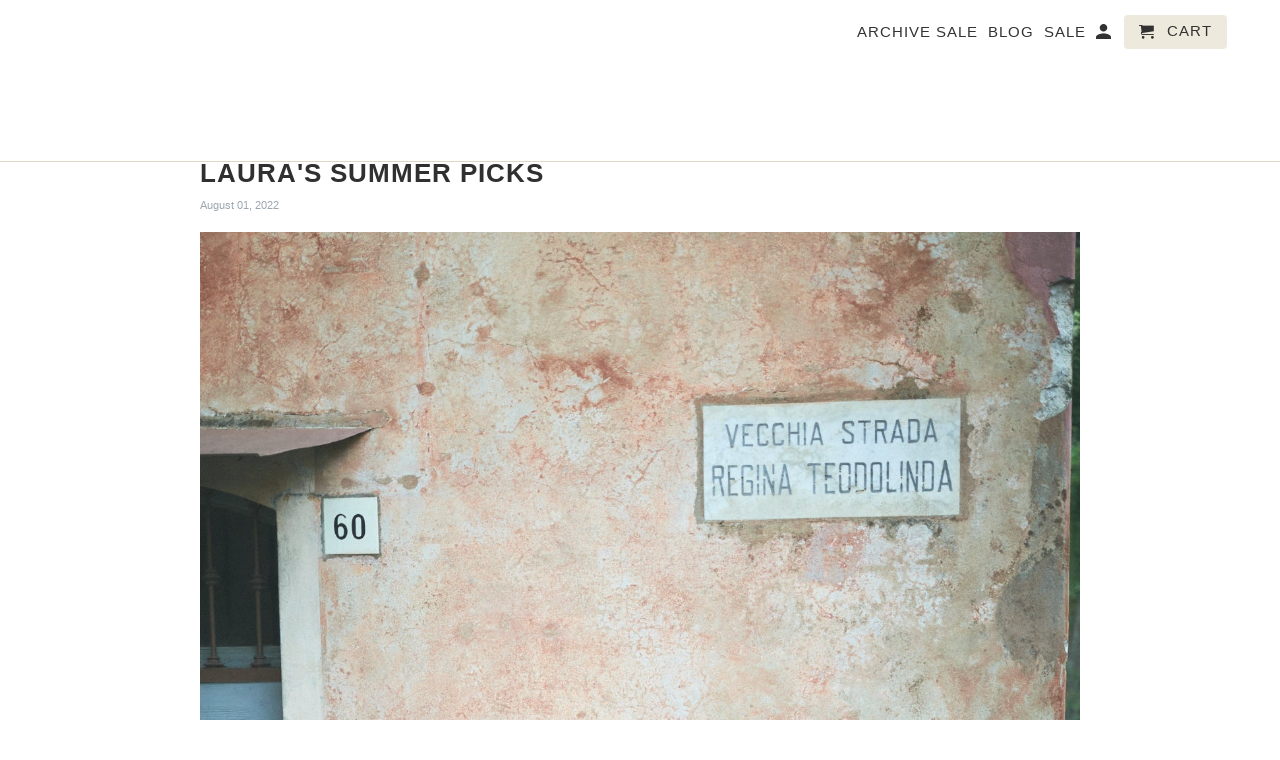

--- FILE ---
content_type: text/html; charset=utf-8
request_url: https://www.theodellsshop.com/blogs/post/lauras-summer-picks
body_size: 15547
content:
<!DOCTYPE html>
<!--[if lt IE 7 ]><html class="ie ie6" lang="en"> <![endif]-->
<!--[if IE 7 ]><html class="ie ie7" lang="en"> <![endif]-->
<!--[if IE 8 ]><html class="ie ie8" lang="en"> <![endif]-->
<!--[if IE 9 ]><html class="ie ie9" lang="en"> <![endif]-->
<!--[if (gte IE 10)|!(IE)]><!--><html lang="en"> <!--<![endif]-->
  <head>
    <meta charset="utf-8">
    <meta http-equiv="cleartype" content="on">
    <meta name="robots" content="index,follow">

    
    <title>Laura&#39;s Summer Picks - The ODELLS Shop</title>

    
      <meta name="description" content="If you&#39;ve followed us for any length of time you&#39;ve probably noticed our intense love of Italy. It&#39;s where we spent our honeymoon 16 years ago, where we vacation every chance we get, and where we dream of living some day. Our trip this July has been full of family and friends, lots of relaxation, ocean swims, lakeside " />
    

    <!-- Custom Fonts -->
    

    

<meta name="author" content="The ODELLS Shop">
<meta property="og:url" content="https://www.theodellsshop.com/blogs/post/lauras-summer-picks">
<meta property="og:site_name" content="The ODELLS Shop">


  <meta property="og:type" content="article">
  <meta property="og:title" content="Laura&#39;s Summer Picks">
  
  
    <meta property="og:image" content="http://www.theodellsshop.com/cdn/shop/articles/L1100666_600x.jpg?v=1659374776">
    <meta property="og:image:secure_url" content="https://www.theodellsshop.com/cdn/shop/articles/L1100666_600x.jpg?v=1659374776">
  


  <meta property="og:description" content="If you&#39;ve followed us for any length of time you&#39;ve probably noticed our intense love of Italy. It&#39;s where we spent our honeymoon 16 years ago, where we vacation every chance we get, and where we dream of living some day. Our trip this July has been full of family and friends, lots of relaxation, ocean swims, lakeside ">




  <meta name="twitter:site" content="@Bucks_and_Does">

<meta name="twitter:card" content="summary">

  <meta name="twitter:title" content="Laura's Summer Picks">
  <meta name="twitter:description" content="If you&#39;ve followed us for any length of time you&#39;ve probably noticed our intense love of Italy. It&#39;s where we spent our honeymoon 16 years ago, where we vacation every chance we get, and where we dream of living some day. Our trip this July has been full of family and friends, lots of relaxation, ocean swims, lakeside lounging, sightseeing, and plenty of delicious wine and meals, and I&#39;ve worn our Summer Collection every step of the way. Fun prints, classic white, and light and airy fabrics made packing easy. These are a handful of styles I couldn&#39;t leave home without.  Linen is the best fabric to travel with during hot Summer months. Our Maddie Jumpsuit (shown above) is lightweight and breathable and the perfect travel companion. I love the deep V plunging neckline and wide leg. This is great to wear around Italy and it&#39;s">
  
    <meta property="twitter:image" content="http://www.theodellsshop.com/cdn/shop/articles/L1100666_600x.jpg?v=1659374776">
  


    
    

    <!-- Mobile Specific Metas -->
    <meta name="HandheldFriendly" content="True">
    <meta name="MobileOptimized" content="320">
    <meta name="viewport" content="width=device-width,initial-scale=1">
    <meta name="theme-color" content="#ffffff">

    <!-- Stylesheets for Retina 4.1.3 -->
    <link href="//www.theodellsshop.com/cdn/shop/t/9/assets/styles.scss.css?v=62674464824035574141689715805" rel="stylesheet" type="text/css" media="all" />
    <!--[if lte IE 9]>
      <link href="//www.theodellsshop.com/cdn/shop/t/9/assets/ie.css?v=16370617434440559491488499112" rel="stylesheet" type="text/css" media="all" />
    <![endif]-->

    
      <link rel="shortcut icon" type="image/x-icon" href="//www.theodellsshop.com/cdn/shop/t/9/assets/favicon.png?v=76859702020477663221488499127">
    

    <link rel="canonical" href="https://www.theodellsshop.com/blogs/post/lauras-summer-picks" />

    

    <script src="//www.theodellsshop.com/cdn/shop/t/9/assets/app.js?v=56269840907360590231488499113" type="text/javascript"></script>
    <script>window.performance && window.performance.mark && window.performance.mark('shopify.content_for_header.start');</script><meta id="shopify-digital-wallet" name="shopify-digital-wallet" content="/2280053/digital_wallets/dialog">
<meta name="shopify-checkout-api-token" content="ba8c7d8e9998da7bf7a03a9b7b4b8f9c">
<meta id="in-context-paypal-metadata" data-shop-id="2280053" data-venmo-supported="true" data-environment="production" data-locale="en_US" data-paypal-v4="true" data-currency="USD">
<link rel="alternate" type="application/atom+xml" title="Feed" href="/blogs/post.atom" />
<script async="async" src="/checkouts/internal/preloads.js?locale=en-US"></script>
<link rel="preconnect" href="https://shop.app" crossorigin="anonymous">
<script async="async" src="https://shop.app/checkouts/internal/preloads.js?locale=en-US&shop_id=2280053" crossorigin="anonymous"></script>
<script id="apple-pay-shop-capabilities" type="application/json">{"shopId":2280053,"countryCode":"US","currencyCode":"USD","merchantCapabilities":["supports3DS"],"merchantId":"gid:\/\/shopify\/Shop\/2280053","merchantName":"The ODELLS Shop","requiredBillingContactFields":["postalAddress","email"],"requiredShippingContactFields":["postalAddress","email"],"shippingType":"shipping","supportedNetworks":["visa","masterCard","amex","discover","elo","jcb"],"total":{"type":"pending","label":"The ODELLS Shop","amount":"1.00"},"shopifyPaymentsEnabled":true,"supportsSubscriptions":true}</script>
<script id="shopify-features" type="application/json">{"accessToken":"ba8c7d8e9998da7bf7a03a9b7b4b8f9c","betas":["rich-media-storefront-analytics"],"domain":"www.theodellsshop.com","predictiveSearch":true,"shopId":2280053,"locale":"en"}</script>
<script>var Shopify = Shopify || {};
Shopify.shop = "bucksanddoes.myshopify.com";
Shopify.locale = "en";
Shopify.currency = {"active":"USD","rate":"1.0"};
Shopify.country = "US";
Shopify.theme = {"name":"Copy of Retina-March-2-2017","id":169894407,"schema_name":"Retina","schema_version":"4.1.3","theme_store_id":null,"role":"main"};
Shopify.theme.handle = "null";
Shopify.theme.style = {"id":null,"handle":null};
Shopify.cdnHost = "www.theodellsshop.com/cdn";
Shopify.routes = Shopify.routes || {};
Shopify.routes.root = "/";</script>
<script type="module">!function(o){(o.Shopify=o.Shopify||{}).modules=!0}(window);</script>
<script>!function(o){function n(){var o=[];function n(){o.push(Array.prototype.slice.apply(arguments))}return n.q=o,n}var t=o.Shopify=o.Shopify||{};t.loadFeatures=n(),t.autoloadFeatures=n()}(window);</script>
<script>
  window.ShopifyPay = window.ShopifyPay || {};
  window.ShopifyPay.apiHost = "shop.app\/pay";
  window.ShopifyPay.redirectState = null;
</script>
<script id="shop-js-analytics" type="application/json">{"pageType":"article"}</script>
<script defer="defer" async type="module" src="//www.theodellsshop.com/cdn/shopifycloud/shop-js/modules/v2/client.init-shop-cart-sync_CG-L-Qzi.en.esm.js"></script>
<script defer="defer" async type="module" src="//www.theodellsshop.com/cdn/shopifycloud/shop-js/modules/v2/chunk.common_B8yXDTDb.esm.js"></script>
<script type="module">
  await import("//www.theodellsshop.com/cdn/shopifycloud/shop-js/modules/v2/client.init-shop-cart-sync_CG-L-Qzi.en.esm.js");
await import("//www.theodellsshop.com/cdn/shopifycloud/shop-js/modules/v2/chunk.common_B8yXDTDb.esm.js");

  window.Shopify.SignInWithShop?.initShopCartSync?.({"fedCMEnabled":true,"windoidEnabled":true});

</script>
<script>
  window.Shopify = window.Shopify || {};
  if (!window.Shopify.featureAssets) window.Shopify.featureAssets = {};
  window.Shopify.featureAssets['shop-js'] = {"shop-cart-sync":["modules/v2/client.shop-cart-sync_C7TtgCZT.en.esm.js","modules/v2/chunk.common_B8yXDTDb.esm.js"],"shop-button":["modules/v2/client.shop-button_aOcg-RjH.en.esm.js","modules/v2/chunk.common_B8yXDTDb.esm.js"],"init-shop-email-lookup-coordinator":["modules/v2/client.init-shop-email-lookup-coordinator_D-37GF_a.en.esm.js","modules/v2/chunk.common_B8yXDTDb.esm.js"],"init-fed-cm":["modules/v2/client.init-fed-cm_DGh7x7ZX.en.esm.js","modules/v2/chunk.common_B8yXDTDb.esm.js"],"init-windoid":["modules/v2/client.init-windoid_C5PxDKWE.en.esm.js","modules/v2/chunk.common_B8yXDTDb.esm.js"],"shop-toast-manager":["modules/v2/client.shop-toast-manager_BmSBWum3.en.esm.js","modules/v2/chunk.common_B8yXDTDb.esm.js"],"shop-cash-offers":["modules/v2/client.shop-cash-offers_DkchToOx.en.esm.js","modules/v2/chunk.common_B8yXDTDb.esm.js","modules/v2/chunk.modal_dvVUSHam.esm.js"],"init-shop-cart-sync":["modules/v2/client.init-shop-cart-sync_CG-L-Qzi.en.esm.js","modules/v2/chunk.common_B8yXDTDb.esm.js"],"avatar":["modules/v2/client.avatar_BTnouDA3.en.esm.js"],"shop-login-button":["modules/v2/client.shop-login-button_DrVPCwAQ.en.esm.js","modules/v2/chunk.common_B8yXDTDb.esm.js","modules/v2/chunk.modal_dvVUSHam.esm.js"],"pay-button":["modules/v2/client.pay-button_Cw45D1uM.en.esm.js","modules/v2/chunk.common_B8yXDTDb.esm.js"],"init-customer-accounts":["modules/v2/client.init-customer-accounts_BNYsaOzg.en.esm.js","modules/v2/client.shop-login-button_DrVPCwAQ.en.esm.js","modules/v2/chunk.common_B8yXDTDb.esm.js","modules/v2/chunk.modal_dvVUSHam.esm.js"],"checkout-modal":["modules/v2/client.checkout-modal_NoX7b1qq.en.esm.js","modules/v2/chunk.common_B8yXDTDb.esm.js","modules/v2/chunk.modal_dvVUSHam.esm.js"],"init-customer-accounts-sign-up":["modules/v2/client.init-customer-accounts-sign-up_pIEGEpjr.en.esm.js","modules/v2/client.shop-login-button_DrVPCwAQ.en.esm.js","modules/v2/chunk.common_B8yXDTDb.esm.js","modules/v2/chunk.modal_dvVUSHam.esm.js"],"init-shop-for-new-customer-accounts":["modules/v2/client.init-shop-for-new-customer-accounts_BIu2e6le.en.esm.js","modules/v2/client.shop-login-button_DrVPCwAQ.en.esm.js","modules/v2/chunk.common_B8yXDTDb.esm.js","modules/v2/chunk.modal_dvVUSHam.esm.js"],"shop-follow-button":["modules/v2/client.shop-follow-button_B6YY9G4U.en.esm.js","modules/v2/chunk.common_B8yXDTDb.esm.js","modules/v2/chunk.modal_dvVUSHam.esm.js"],"lead-capture":["modules/v2/client.lead-capture_o2hOda6W.en.esm.js","modules/v2/chunk.common_B8yXDTDb.esm.js","modules/v2/chunk.modal_dvVUSHam.esm.js"],"shop-login":["modules/v2/client.shop-login_DA8-MZ-E.en.esm.js","modules/v2/chunk.common_B8yXDTDb.esm.js","modules/v2/chunk.modal_dvVUSHam.esm.js"],"payment-terms":["modules/v2/client.payment-terms_BFsudFhJ.en.esm.js","modules/v2/chunk.common_B8yXDTDb.esm.js","modules/v2/chunk.modal_dvVUSHam.esm.js"]};
</script>
<script id="__st">var __st={"a":2280053,"offset":-28800,"reqid":"a2bb2844-bacf-412a-a3a1-d6186f2c3e5d-1767994822","pageurl":"www.theodellsshop.com\/blogs\/post\/lauras-summer-picks","s":"articles-556329074823","u":"a111bdf6ee45","p":"article","rtyp":"article","rid":556329074823};</script>
<script>window.ShopifyPaypalV4VisibilityTracking = true;</script>
<script id="captcha-bootstrap">!function(){'use strict';const t='contact',e='account',n='new_comment',o=[[t,t],['blogs',n],['comments',n],[t,'customer']],c=[[e,'customer_login'],[e,'guest_login'],[e,'recover_customer_password'],[e,'create_customer']],r=t=>t.map((([t,e])=>`form[action*='/${t}']:not([data-nocaptcha='true']) input[name='form_type'][value='${e}']`)).join(','),a=t=>()=>t?[...document.querySelectorAll(t)].map((t=>t.form)):[];function s(){const t=[...o],e=r(t);return a(e)}const i='password',u='form_key',d=['recaptcha-v3-token','g-recaptcha-response','h-captcha-response',i],f=()=>{try{return window.sessionStorage}catch{return}},m='__shopify_v',_=t=>t.elements[u];function p(t,e,n=!1){try{const o=window.sessionStorage,c=JSON.parse(o.getItem(e)),{data:r}=function(t){const{data:e,action:n}=t;return t[m]||n?{data:e,action:n}:{data:t,action:n}}(c);for(const[e,n]of Object.entries(r))t.elements[e]&&(t.elements[e].value=n);n&&o.removeItem(e)}catch(o){console.error('form repopulation failed',{error:o})}}const l='form_type',E='cptcha';function T(t){t.dataset[E]=!0}const w=window,h=w.document,L='Shopify',v='ce_forms',y='captcha';let A=!1;((t,e)=>{const n=(g='f06e6c50-85a8-45c8-87d0-21a2b65856fe',I='https://cdn.shopify.com/shopifycloud/storefront-forms-hcaptcha/ce_storefront_forms_captcha_hcaptcha.v1.5.2.iife.js',D={infoText:'Protected by hCaptcha',privacyText:'Privacy',termsText:'Terms'},(t,e,n)=>{const o=w[L][v],c=o.bindForm;if(c)return c(t,g,e,D).then(n);var r;o.q.push([[t,g,e,D],n]),r=I,A||(h.body.append(Object.assign(h.createElement('script'),{id:'captcha-provider',async:!0,src:r})),A=!0)});var g,I,D;w[L]=w[L]||{},w[L][v]=w[L][v]||{},w[L][v].q=[],w[L][y]=w[L][y]||{},w[L][y].protect=function(t,e){n(t,void 0,e),T(t)},Object.freeze(w[L][y]),function(t,e,n,w,h,L){const[v,y,A,g]=function(t,e,n){const i=e?o:[],u=t?c:[],d=[...i,...u],f=r(d),m=r(i),_=r(d.filter((([t,e])=>n.includes(e))));return[a(f),a(m),a(_),s()]}(w,h,L),I=t=>{const e=t.target;return e instanceof HTMLFormElement?e:e&&e.form},D=t=>v().includes(t);t.addEventListener('submit',(t=>{const e=I(t);if(!e)return;const n=D(e)&&!e.dataset.hcaptchaBound&&!e.dataset.recaptchaBound,o=_(e),c=g().includes(e)&&(!o||!o.value);(n||c)&&t.preventDefault(),c&&!n&&(function(t){try{if(!f())return;!function(t){const e=f();if(!e)return;const n=_(t);if(!n)return;const o=n.value;o&&e.removeItem(o)}(t);const e=Array.from(Array(32),(()=>Math.random().toString(36)[2])).join('');!function(t,e){_(t)||t.append(Object.assign(document.createElement('input'),{type:'hidden',name:u})),t.elements[u].value=e}(t,e),function(t,e){const n=f();if(!n)return;const o=[...t.querySelectorAll(`input[type='${i}']`)].map((({name:t})=>t)),c=[...d,...o],r={};for(const[a,s]of new FormData(t).entries())c.includes(a)||(r[a]=s);n.setItem(e,JSON.stringify({[m]:1,action:t.action,data:r}))}(t,e)}catch(e){console.error('failed to persist form',e)}}(e),e.submit())}));const S=(t,e)=>{t&&!t.dataset[E]&&(n(t,e.some((e=>e===t))),T(t))};for(const o of['focusin','change'])t.addEventListener(o,(t=>{const e=I(t);D(e)&&S(e,y())}));const B=e.get('form_key'),M=e.get(l),P=B&&M;t.addEventListener('DOMContentLoaded',(()=>{const t=y();if(P)for(const e of t)e.elements[l].value===M&&p(e,B);[...new Set([...A(),...v().filter((t=>'true'===t.dataset.shopifyCaptcha))])].forEach((e=>S(e,t)))}))}(h,new URLSearchParams(w.location.search),n,t,e,['guest_login'])})(!0,!1)}();</script>
<script integrity="sha256-4kQ18oKyAcykRKYeNunJcIwy7WH5gtpwJnB7kiuLZ1E=" data-source-attribution="shopify.loadfeatures" defer="defer" src="//www.theodellsshop.com/cdn/shopifycloud/storefront/assets/storefront/load_feature-a0a9edcb.js" crossorigin="anonymous"></script>
<script crossorigin="anonymous" defer="defer" src="//www.theodellsshop.com/cdn/shopifycloud/storefront/assets/shopify_pay/storefront-65b4c6d7.js?v=20250812"></script>
<script data-source-attribution="shopify.dynamic_checkout.dynamic.init">var Shopify=Shopify||{};Shopify.PaymentButton=Shopify.PaymentButton||{isStorefrontPortableWallets:!0,init:function(){window.Shopify.PaymentButton.init=function(){};var t=document.createElement("script");t.src="https://www.theodellsshop.com/cdn/shopifycloud/portable-wallets/latest/portable-wallets.en.js",t.type="module",document.head.appendChild(t)}};
</script>
<script data-source-attribution="shopify.dynamic_checkout.buyer_consent">
  function portableWalletsHideBuyerConsent(e){var t=document.getElementById("shopify-buyer-consent"),n=document.getElementById("shopify-subscription-policy-button");t&&n&&(t.classList.add("hidden"),t.setAttribute("aria-hidden","true"),n.removeEventListener("click",e))}function portableWalletsShowBuyerConsent(e){var t=document.getElementById("shopify-buyer-consent"),n=document.getElementById("shopify-subscription-policy-button");t&&n&&(t.classList.remove("hidden"),t.removeAttribute("aria-hidden"),n.addEventListener("click",e))}window.Shopify?.PaymentButton&&(window.Shopify.PaymentButton.hideBuyerConsent=portableWalletsHideBuyerConsent,window.Shopify.PaymentButton.showBuyerConsent=portableWalletsShowBuyerConsent);
</script>
<script data-source-attribution="shopify.dynamic_checkout.cart.bootstrap">document.addEventListener("DOMContentLoaded",(function(){function t(){return document.querySelector("shopify-accelerated-checkout-cart, shopify-accelerated-checkout")}if(t())Shopify.PaymentButton.init();else{new MutationObserver((function(e,n){t()&&(Shopify.PaymentButton.init(),n.disconnect())})).observe(document.body,{childList:!0,subtree:!0})}}));
</script>
<link id="shopify-accelerated-checkout-styles" rel="stylesheet" media="screen" href="https://www.theodellsshop.com/cdn/shopifycloud/portable-wallets/latest/accelerated-checkout-backwards-compat.css" crossorigin="anonymous">
<style id="shopify-accelerated-checkout-cart">
        #shopify-buyer-consent {
  margin-top: 1em;
  display: inline-block;
  width: 100%;
}

#shopify-buyer-consent.hidden {
  display: none;
}

#shopify-subscription-policy-button {
  background: none;
  border: none;
  padding: 0;
  text-decoration: underline;
  font-size: inherit;
  cursor: pointer;
}

#shopify-subscription-policy-button::before {
  box-shadow: none;
}

      </style>

<script>window.performance && window.performance.mark && window.performance.mark('shopify.content_for_header.end');</script>
  <link href="https://monorail-edge.shopifysvc.com" rel="dns-prefetch">
<script>(function(){if ("sendBeacon" in navigator && "performance" in window) {try {var session_token_from_headers = performance.getEntriesByType('navigation')[0].serverTiming.find(x => x.name == '_s').description;} catch {var session_token_from_headers = undefined;}var session_cookie_matches = document.cookie.match(/_shopify_s=([^;]*)/);var session_token_from_cookie = session_cookie_matches && session_cookie_matches.length === 2 ? session_cookie_matches[1] : "";var session_token = session_token_from_headers || session_token_from_cookie || "";function handle_abandonment_event(e) {var entries = performance.getEntries().filter(function(entry) {return /monorail-edge.shopifysvc.com/.test(entry.name);});if (!window.abandonment_tracked && entries.length === 0) {window.abandonment_tracked = true;var currentMs = Date.now();var navigation_start = performance.timing.navigationStart;var payload = {shop_id: 2280053,url: window.location.href,navigation_start,duration: currentMs - navigation_start,session_token,page_type: "article"};window.navigator.sendBeacon("https://monorail-edge.shopifysvc.com/v1/produce", JSON.stringify({schema_id: "online_store_buyer_site_abandonment/1.1",payload: payload,metadata: {event_created_at_ms: currentMs,event_sent_at_ms: currentMs}}));}}window.addEventListener('pagehide', handle_abandonment_event);}}());</script>
<script id="web-pixels-manager-setup">(function e(e,d,r,n,o){if(void 0===o&&(o={}),!Boolean(null===(a=null===(i=window.Shopify)||void 0===i?void 0:i.analytics)||void 0===a?void 0:a.replayQueue)){var i,a;window.Shopify=window.Shopify||{};var t=window.Shopify;t.analytics=t.analytics||{};var s=t.analytics;s.replayQueue=[],s.publish=function(e,d,r){return s.replayQueue.push([e,d,r]),!0};try{self.performance.mark("wpm:start")}catch(e){}var l=function(){var e={modern:/Edge?\/(1{2}[4-9]|1[2-9]\d|[2-9]\d{2}|\d{4,})\.\d+(\.\d+|)|Firefox\/(1{2}[4-9]|1[2-9]\d|[2-9]\d{2}|\d{4,})\.\d+(\.\d+|)|Chrom(ium|e)\/(9{2}|\d{3,})\.\d+(\.\d+|)|(Maci|X1{2}).+ Version\/(15\.\d+|(1[6-9]|[2-9]\d|\d{3,})\.\d+)([,.]\d+|)( \(\w+\)|)( Mobile\/\w+|) Safari\/|Chrome.+OPR\/(9{2}|\d{3,})\.\d+\.\d+|(CPU[ +]OS|iPhone[ +]OS|CPU[ +]iPhone|CPU IPhone OS|CPU iPad OS)[ +]+(15[._]\d+|(1[6-9]|[2-9]\d|\d{3,})[._]\d+)([._]\d+|)|Android:?[ /-](13[3-9]|1[4-9]\d|[2-9]\d{2}|\d{4,})(\.\d+|)(\.\d+|)|Android.+Firefox\/(13[5-9]|1[4-9]\d|[2-9]\d{2}|\d{4,})\.\d+(\.\d+|)|Android.+Chrom(ium|e)\/(13[3-9]|1[4-9]\d|[2-9]\d{2}|\d{4,})\.\d+(\.\d+|)|SamsungBrowser\/([2-9]\d|\d{3,})\.\d+/,legacy:/Edge?\/(1[6-9]|[2-9]\d|\d{3,})\.\d+(\.\d+|)|Firefox\/(5[4-9]|[6-9]\d|\d{3,})\.\d+(\.\d+|)|Chrom(ium|e)\/(5[1-9]|[6-9]\d|\d{3,})\.\d+(\.\d+|)([\d.]+$|.*Safari\/(?![\d.]+ Edge\/[\d.]+$))|(Maci|X1{2}).+ Version\/(10\.\d+|(1[1-9]|[2-9]\d|\d{3,})\.\d+)([,.]\d+|)( \(\w+\)|)( Mobile\/\w+|) Safari\/|Chrome.+OPR\/(3[89]|[4-9]\d|\d{3,})\.\d+\.\d+|(CPU[ +]OS|iPhone[ +]OS|CPU[ +]iPhone|CPU IPhone OS|CPU iPad OS)[ +]+(10[._]\d+|(1[1-9]|[2-9]\d|\d{3,})[._]\d+)([._]\d+|)|Android:?[ /-](13[3-9]|1[4-9]\d|[2-9]\d{2}|\d{4,})(\.\d+|)(\.\d+|)|Mobile Safari.+OPR\/([89]\d|\d{3,})\.\d+\.\d+|Android.+Firefox\/(13[5-9]|1[4-9]\d|[2-9]\d{2}|\d{4,})\.\d+(\.\d+|)|Android.+Chrom(ium|e)\/(13[3-9]|1[4-9]\d|[2-9]\d{2}|\d{4,})\.\d+(\.\d+|)|Android.+(UC? ?Browser|UCWEB|U3)[ /]?(15\.([5-9]|\d{2,})|(1[6-9]|[2-9]\d|\d{3,})\.\d+)\.\d+|SamsungBrowser\/(5\.\d+|([6-9]|\d{2,})\.\d+)|Android.+MQ{2}Browser\/(14(\.(9|\d{2,})|)|(1[5-9]|[2-9]\d|\d{3,})(\.\d+|))(\.\d+|)|K[Aa][Ii]OS\/(3\.\d+|([4-9]|\d{2,})\.\d+)(\.\d+|)/},d=e.modern,r=e.legacy,n=navigator.userAgent;return n.match(d)?"modern":n.match(r)?"legacy":"unknown"}(),u="modern"===l?"modern":"legacy",c=(null!=n?n:{modern:"",legacy:""})[u],f=function(e){return[e.baseUrl,"/wpm","/b",e.hashVersion,"modern"===e.buildTarget?"m":"l",".js"].join("")}({baseUrl:d,hashVersion:r,buildTarget:u}),m=function(e){var d=e.version,r=e.bundleTarget,n=e.surface,o=e.pageUrl,i=e.monorailEndpoint;return{emit:function(e){var a=e.status,t=e.errorMsg,s=(new Date).getTime(),l=JSON.stringify({metadata:{event_sent_at_ms:s},events:[{schema_id:"web_pixels_manager_load/3.1",payload:{version:d,bundle_target:r,page_url:o,status:a,surface:n,error_msg:t},metadata:{event_created_at_ms:s}}]});if(!i)return console&&console.warn&&console.warn("[Web Pixels Manager] No Monorail endpoint provided, skipping logging."),!1;try{return self.navigator.sendBeacon.bind(self.navigator)(i,l)}catch(e){}var u=new XMLHttpRequest;try{return u.open("POST",i,!0),u.setRequestHeader("Content-Type","text/plain"),u.send(l),!0}catch(e){return console&&console.warn&&console.warn("[Web Pixels Manager] Got an unhandled error while logging to Monorail."),!1}}}}({version:r,bundleTarget:l,surface:e.surface,pageUrl:self.location.href,monorailEndpoint:e.monorailEndpoint});try{o.browserTarget=l,function(e){var d=e.src,r=e.async,n=void 0===r||r,o=e.onload,i=e.onerror,a=e.sri,t=e.scriptDataAttributes,s=void 0===t?{}:t,l=document.createElement("script"),u=document.querySelector("head"),c=document.querySelector("body");if(l.async=n,l.src=d,a&&(l.integrity=a,l.crossOrigin="anonymous"),s)for(var f in s)if(Object.prototype.hasOwnProperty.call(s,f))try{l.dataset[f]=s[f]}catch(e){}if(o&&l.addEventListener("load",o),i&&l.addEventListener("error",i),u)u.appendChild(l);else{if(!c)throw new Error("Did not find a head or body element to append the script");c.appendChild(l)}}({src:f,async:!0,onload:function(){if(!function(){var e,d;return Boolean(null===(d=null===(e=window.Shopify)||void 0===e?void 0:e.analytics)||void 0===d?void 0:d.initialized)}()){var d=window.webPixelsManager.init(e)||void 0;if(d){var r=window.Shopify.analytics;r.replayQueue.forEach((function(e){var r=e[0],n=e[1],o=e[2];d.publishCustomEvent(r,n,o)})),r.replayQueue=[],r.publish=d.publishCustomEvent,r.visitor=d.visitor,r.initialized=!0}}},onerror:function(){return m.emit({status:"failed",errorMsg:"".concat(f," has failed to load")})},sri:function(e){var d=/^sha384-[A-Za-z0-9+/=]+$/;return"string"==typeof e&&d.test(e)}(c)?c:"",scriptDataAttributes:o}),m.emit({status:"loading"})}catch(e){m.emit({status:"failed",errorMsg:(null==e?void 0:e.message)||"Unknown error"})}}})({shopId: 2280053,storefrontBaseUrl: "https://www.theodellsshop.com",extensionsBaseUrl: "https://extensions.shopifycdn.com/cdn/shopifycloud/web-pixels-manager",monorailEndpoint: "https://monorail-edge.shopifysvc.com/unstable/produce_batch",surface: "storefront-renderer",enabledBetaFlags: ["2dca8a86","a0d5f9d2"],webPixelsConfigList: [{"id":"57606279","eventPayloadVersion":"v1","runtimeContext":"LAX","scriptVersion":"1","type":"CUSTOM","privacyPurposes":["MARKETING"],"name":"Meta pixel (migrated)"},{"id":"shopify-app-pixel","configuration":"{}","eventPayloadVersion":"v1","runtimeContext":"STRICT","scriptVersion":"0450","apiClientId":"shopify-pixel","type":"APP","privacyPurposes":["ANALYTICS","MARKETING"]},{"id":"shopify-custom-pixel","eventPayloadVersion":"v1","runtimeContext":"LAX","scriptVersion":"0450","apiClientId":"shopify-pixel","type":"CUSTOM","privacyPurposes":["ANALYTICS","MARKETING"]}],isMerchantRequest: false,initData: {"shop":{"name":"The ODELLS Shop","paymentSettings":{"currencyCode":"USD"},"myshopifyDomain":"bucksanddoes.myshopify.com","countryCode":"US","storefrontUrl":"https:\/\/www.theodellsshop.com"},"customer":null,"cart":null,"checkout":null,"productVariants":[],"purchasingCompany":null},},"https://www.theodellsshop.com/cdn","7cecd0b6w90c54c6cpe92089d5m57a67346",{"modern":"","legacy":""},{"shopId":"2280053","storefrontBaseUrl":"https:\/\/www.theodellsshop.com","extensionBaseUrl":"https:\/\/extensions.shopifycdn.com\/cdn\/shopifycloud\/web-pixels-manager","surface":"storefront-renderer","enabledBetaFlags":"[\"2dca8a86\", \"a0d5f9d2\"]","isMerchantRequest":"false","hashVersion":"7cecd0b6w90c54c6cpe92089d5m57a67346","publish":"custom","events":"[[\"page_viewed\",{}]]"});</script><script>
  window.ShopifyAnalytics = window.ShopifyAnalytics || {};
  window.ShopifyAnalytics.meta = window.ShopifyAnalytics.meta || {};
  window.ShopifyAnalytics.meta.currency = 'USD';
  var meta = {"page":{"pageType":"article","resourceType":"article","resourceId":556329074823,"requestId":"a2bb2844-bacf-412a-a3a1-d6186f2c3e5d-1767994822"}};
  for (var attr in meta) {
    window.ShopifyAnalytics.meta[attr] = meta[attr];
  }
</script>
<script class="analytics">
  (function () {
    var customDocumentWrite = function(content) {
      var jquery = null;

      if (window.jQuery) {
        jquery = window.jQuery;
      } else if (window.Checkout && window.Checkout.$) {
        jquery = window.Checkout.$;
      }

      if (jquery) {
        jquery('body').append(content);
      }
    };

    var hasLoggedConversion = function(token) {
      if (token) {
        return document.cookie.indexOf('loggedConversion=' + token) !== -1;
      }
      return false;
    }

    var setCookieIfConversion = function(token) {
      if (token) {
        var twoMonthsFromNow = new Date(Date.now());
        twoMonthsFromNow.setMonth(twoMonthsFromNow.getMonth() + 2);

        document.cookie = 'loggedConversion=' + token + '; expires=' + twoMonthsFromNow;
      }
    }

    var trekkie = window.ShopifyAnalytics.lib = window.trekkie = window.trekkie || [];
    if (trekkie.integrations) {
      return;
    }
    trekkie.methods = [
      'identify',
      'page',
      'ready',
      'track',
      'trackForm',
      'trackLink'
    ];
    trekkie.factory = function(method) {
      return function() {
        var args = Array.prototype.slice.call(arguments);
        args.unshift(method);
        trekkie.push(args);
        return trekkie;
      };
    };
    for (var i = 0; i < trekkie.methods.length; i++) {
      var key = trekkie.methods[i];
      trekkie[key] = trekkie.factory(key);
    }
    trekkie.load = function(config) {
      trekkie.config = config || {};
      trekkie.config.initialDocumentCookie = document.cookie;
      var first = document.getElementsByTagName('script')[0];
      var script = document.createElement('script');
      script.type = 'text/javascript';
      script.onerror = function(e) {
        var scriptFallback = document.createElement('script');
        scriptFallback.type = 'text/javascript';
        scriptFallback.onerror = function(error) {
                var Monorail = {
      produce: function produce(monorailDomain, schemaId, payload) {
        var currentMs = new Date().getTime();
        var event = {
          schema_id: schemaId,
          payload: payload,
          metadata: {
            event_created_at_ms: currentMs,
            event_sent_at_ms: currentMs
          }
        };
        return Monorail.sendRequest("https://" + monorailDomain + "/v1/produce", JSON.stringify(event));
      },
      sendRequest: function sendRequest(endpointUrl, payload) {
        // Try the sendBeacon API
        if (window && window.navigator && typeof window.navigator.sendBeacon === 'function' && typeof window.Blob === 'function' && !Monorail.isIos12()) {
          var blobData = new window.Blob([payload], {
            type: 'text/plain'
          });

          if (window.navigator.sendBeacon(endpointUrl, blobData)) {
            return true;
          } // sendBeacon was not successful

        } // XHR beacon

        var xhr = new XMLHttpRequest();

        try {
          xhr.open('POST', endpointUrl);
          xhr.setRequestHeader('Content-Type', 'text/plain');
          xhr.send(payload);
        } catch (e) {
          console.log(e);
        }

        return false;
      },
      isIos12: function isIos12() {
        return window.navigator.userAgent.lastIndexOf('iPhone; CPU iPhone OS 12_') !== -1 || window.navigator.userAgent.lastIndexOf('iPad; CPU OS 12_') !== -1;
      }
    };
    Monorail.produce('monorail-edge.shopifysvc.com',
      'trekkie_storefront_load_errors/1.1',
      {shop_id: 2280053,
      theme_id: 169894407,
      app_name: "storefront",
      context_url: window.location.href,
      source_url: "//www.theodellsshop.com/cdn/s/trekkie.storefront.05c509f133afcfb9f2a8aef7ef881fd109f9b92e.min.js"});

        };
        scriptFallback.async = true;
        scriptFallback.src = '//www.theodellsshop.com/cdn/s/trekkie.storefront.05c509f133afcfb9f2a8aef7ef881fd109f9b92e.min.js';
        first.parentNode.insertBefore(scriptFallback, first);
      };
      script.async = true;
      script.src = '//www.theodellsshop.com/cdn/s/trekkie.storefront.05c509f133afcfb9f2a8aef7ef881fd109f9b92e.min.js';
      first.parentNode.insertBefore(script, first);
    };
    trekkie.load(
      {"Trekkie":{"appName":"storefront","development":false,"defaultAttributes":{"shopId":2280053,"isMerchantRequest":null,"themeId":169894407,"themeCityHash":"14077450894641065345","contentLanguage":"en","currency":"USD","eventMetadataId":"dfb17032-234a-4805-afc8-28b02486c903"},"isServerSideCookieWritingEnabled":true,"monorailRegion":"shop_domain","enabledBetaFlags":["65f19447"]},"Session Attribution":{},"S2S":{"facebookCapiEnabled":false,"source":"trekkie-storefront-renderer","apiClientId":580111}}
    );

    var loaded = false;
    trekkie.ready(function() {
      if (loaded) return;
      loaded = true;

      window.ShopifyAnalytics.lib = window.trekkie;

      var originalDocumentWrite = document.write;
      document.write = customDocumentWrite;
      try { window.ShopifyAnalytics.merchantGoogleAnalytics.call(this); } catch(error) {};
      document.write = originalDocumentWrite;

      window.ShopifyAnalytics.lib.page(null,{"pageType":"article","resourceType":"article","resourceId":556329074823,"requestId":"a2bb2844-bacf-412a-a3a1-d6186f2c3e5d-1767994822","shopifyEmitted":true});

      var match = window.location.pathname.match(/checkouts\/(.+)\/(thank_you|post_purchase)/)
      var token = match? match[1]: undefined;
      if (!hasLoggedConversion(token)) {
        setCookieIfConversion(token);
        
      }
    });


        var eventsListenerScript = document.createElement('script');
        eventsListenerScript.async = true;
        eventsListenerScript.src = "//www.theodellsshop.com/cdn/shopifycloud/storefront/assets/shop_events_listener-3da45d37.js";
        document.getElementsByTagName('head')[0].appendChild(eventsListenerScript);

})();</script>
  <script>
  if (!window.ga || (window.ga && typeof window.ga !== 'function')) {
    window.ga = function ga() {
      (window.ga.q = window.ga.q || []).push(arguments);
      if (window.Shopify && window.Shopify.analytics && typeof window.Shopify.analytics.publish === 'function') {
        window.Shopify.analytics.publish("ga_stub_called", {}, {sendTo: "google_osp_migration"});
      }
      console.error("Shopify's Google Analytics stub called with:", Array.from(arguments), "\nSee https://help.shopify.com/manual/promoting-marketing/pixels/pixel-migration#google for more information.");
    };
    if (window.Shopify && window.Shopify.analytics && typeof window.Shopify.analytics.publish === 'function') {
      window.Shopify.analytics.publish("ga_stub_initialized", {}, {sendTo: "google_osp_migration"});
    }
  }
</script>
<script
  defer
  src="https://www.theodellsshop.com/cdn/shopifycloud/perf-kit/shopify-perf-kit-3.0.3.min.js"
  data-application="storefront-renderer"
  data-shop-id="2280053"
  data-render-region="gcp-us-central1"
  data-page-type="article"
  data-theme-instance-id="169894407"
  data-theme-name="Retina"
  data-theme-version="4.1.3"
  data-monorail-region="shop_domain"
  data-resource-timing-sampling-rate="10"
  data-shs="true"
  data-shs-beacon="true"
  data-shs-export-with-fetch="true"
  data-shs-logs-sample-rate="1"
  data-shs-beacon-endpoint="https://www.theodellsshop.com/api/collect"
></script>
</head>
  
  <body class="article feature_image">
    <div id="content_wrapper">

      <div id="shopify-section-header" class="shopify-section header-section"><div id="header" class="mm-fixed-top Fixed mobile-header" data-search-enabled="false">
  <a href="#nav" class="icon-menu"> <span>Menu</span></a>
  <a href="#cart" class="icon-cart right"> <span>Cart</span></a>
</div>

<div class="hidden">
  <div id="nav">
    <ul>
      
        
          <li ><a href="/collections/archive-sale">Archive Sale</a></li>
        
      
        
          <li ><a href="/pages/odells-blog">Blog</a></li>
        
      
        
          <li ><a href="/collections/sale-collection">Sale</a></li>
        
      
      
        
          <li>
            <a href="/account/login" id="customer_login_link">My Account</a>
          </li>
        
      
            
    </ul>
  </div>

  <form action="/checkout" method="post" id="cart">
    <ul data-money-format="${{amount}}" data-shop-currency="USD" data-shop-name="The ODELLS Shop">
      <li class="mm-subtitle"><a class="mm-subclose continue" href="#cart">Continue Shopping</a></li>

      
        <li class="mm-label empty_cart"><a href="/cart">Your Cart is Empty</a></li>
      
    </ul>
  </form>
</div>


<div class="header default-header  behind-menu--false header_bar js-no-change">
  

  <div class="container">
    <div class="four columns logo secondary-logo--true">
      <a href="https://www.theodellsshop.com" title="The ODELLS Shop">
        
          <img src="//www.theodellsshop.com/cdn/shop/files/Screenshot_2023-07-18_at_2.31.01_PM_280x@2x.png?v=1689715889" alt="The ODELLS Shop" class="primary_logo" />

          
            <img src="//www.theodellsshop.com/cdn/shop/files/Screenshot_2023-07-18_at_2.31.01_PM_280x@2x.png?v=1689715889" alt="The ODELLS Shop" class="secondary_logo" />
          
        
      </a>
    </div>

    <div class="twelve columns nav mobile_hidden">
      <ul class="menu">
        
          
            <li><a href="/collections/archive-sale" class="top-link ">Archive Sale</a></li>
          
        
          
            <li><a href="/pages/odells-blog" class="top-link ">Blog</a></li>
          
        
          
            <li><a href="/collections/sale-collection" class="top-link ">Sale</a></li>
          
        

        

        
          <li>
            <a href="/account" title="My Account " class="icon-account"></a>
          </li>
        
        
        
        <li>
          <a href="#cart" class="icon-cart cart-button"> <span>Cart</span></a>
        </li>
      </ul>
    </div>
  </div>
</div>

<div class="container mobile_logo">
  <div class="logo">
    <a href="https://www.theodellsshop.com" title="The ODELLS Shop">
      
        <img src="//www.theodellsshop.com/cdn/shop/files/Screenshot_2023-07-18_at_2.31.01_PM_280x@2x.png?v=1689715889" alt="The ODELLS Shop" />
      
    </a>
  </div>
</div>

<style>
  div.content.container {
    padding: 120px 0px 0px 0px;
  }

  
    div.content {
      padding: 120px 0px 0px 0px;
    }
  

  @media only screen and (max-width: 767px) {
    div.content.container, div.content {
      padding-top: 5px;
    }
  }

  .logo a {
    display: block;
    padding-top: 0px;
    max-width: 280px;
  }

  
    .nav ul.menu { padding-top: 0px; }
  

  
    .mm-search { display: none; }
    #nav .mm-search ~ .mm-listview {
      padding-top: 0;
    }
  

</style>


</div>

      <div class="content ">
        

<div id="shopify-section-article-template" class="shopify-section article-template-section">






<div class="container">
  <div class="twelve columns offset-by-two">
    <div class="clearfix section">
      

      

        <h1 class="article_name">Laura's Summer Picks</h1>

        <p class="blog_meta">
          

          
            <span>August 01, 2022</span>
          

          
            
          
        </p>

        
          <p>
            <img src="//www.theodellsshop.com/cdn/shop/articles/L1100666.jpg?v=1659374776" alt="Laura&#39;s Summer Picks" />
          </p>
        

        <p><em><span face="palatino, georgia, serif" style="font-family: palatino, georgia, serif;"><span>If you've followed us for any length of time you've probably noticed our intense love of Italy. It's where we spent our honeymoon 16 years ago, where we vacation every chance we get, and where we dream of living some day. Our trip this July has been full of family and friends, lots of relaxation, ocean swims, lakeside lounging, sightseeing, and plenty of delicious wine and meals, and I've worn our Summer Collection every step of the way.</span></span><span> F</span></em><em><span>un prints, classic white, and light and airy fabrics made packing easy. These are a handful of styles I couldn't leave home without. </span></em></p>
<p><em><span>Linen is the best fabric to travel with during hot Summer months. Our <a href="https://trk.klclick1.com/ls/click?upn=[base64]">Maddie Jumpsuit</a> (shown above) is lightweight and breathable and the perfect travel companion. I love the deep V plunging neckline and wide leg. This is great to wear around Italy and it's the perfect style to throw on for lunching in the afternoon. </span></em></p>
<p><em><img src="https://cdn.shopify.com/s/files/1/0228/0053/files/Screen_Shot_2022-08-01_at_1.20.11_PM_480x480.png?v=1659374445" alt="" style="display: block; margin-left: auto; margin-right: auto;"></em></p>
<p><em><span face="palatino, georgia, serif" style="font-family: palatino, georgia, serif;"><span><a href="https://trk.klclick1.com/ls/click?upn=[base64]">Swimsuits</a>! Some days I want to wear a bikini and some days I prefer a one piece. It all depends on my mood and I absolutely love both our swim styles because they are comfortable, totally reversible and so flattering. They hug your body in all the right places. My favorite thing to wear as a swim cover up is our <a href="https://trk.klclick1.com/ls/click?upn=[base64]">Morgan Skirt</a>. You're instantly chic and pulled together and I absolutely love how well it pairs back to both of our swim styles. It has pockets too, which is so convenient.</span></span></em></p>
<p><em><span face="palatino, georgia, serif" style="font-family: palatino, georgia, serif;"><span><img src="https://cdn.shopify.com/s/files/1/0228/0053/files/L1110796_480x480.jpg?v=1659374528" alt="" style="display: block; margin-left: auto; margin-right: auto;"></span></span></em></p>
<p><em><span face="palatino, georgia, serif" style="font-family: palatino, georgia, serif;"><span><span face="palatino, georgia, serif" style="font-family: palatino, georgia, serif;">Cotton gauze is so easy to pack and pretty much one of the coolest fabrics you can put on your body in the Summer. I wore our </span><a href="https://trk.klclick1.com/ls/click?upn=[base64]">Joey Blouse</a> <span face="palatino, georgia, serif" style="font-family: palatino, georgia, serif;">when we toured the Colosseum and it was fantastic because it kept my arms out of the sun but the fabric was cool and light. I love how loose and roomy it is too.</span></span></span></em></p>
<p><em><span face="palatino, georgia, serif" style="font-family: palatino, georgia, serif;"><span><span face="palatino, georgia, serif" style="font-family: palatino, georgia, serif;"><img src="https://cdn.shopify.com/s/files/1/0228/0053/files/Screen_Shot_2022-08-01_at_1.22.51_PM_480x480.png?v=1659374592" alt="" style="display: block; margin-left: auto; margin-right: auto;"></span></span></span></em></p>
<p><em><span face="palatino, georgia, serif" style="font-family: palatino, georgia, serif;"><span><span face="palatino, georgia, serif" style="font-family: palatino, georgia, serif;"><span face="palatino, georgia, serif" style="font-family: palatino, georgia, serif;">I love a great statement dress for packing on vacation. The <a href="https://trk.klclick1.com/ls/click?upn=[base64]">Alyssa Dress</a> ticks all the boxes. The colors remind me of a sunset and the fabric is light and drapey. Europe is so hot in the Summer so I really appreciate the spaghetti straps and plunging back. It kept me nice and cool while sipping cocktails and enjoying dinner. </span></span></span></span></em></p>
<p><em><span face="palatino, georgia, serif" style="font-family: palatino, georgia, serif;"><span><span face="palatino, georgia, serif" style="font-family: palatino, georgia, serif;"><span face="palatino, georgia, serif" style="font-family: palatino, georgia, serif;"><img src="https://cdn.shopify.com/s/files/1/0228/0053/files/L1110759_480x480.jpg?v=1659374645" alt="" style="display: block; margin-left: auto; margin-right: auto;"></span></span></span></span></em></p>
<p><em><span>Who doesn't love a little bling on Holiday? I love all of our slides but the <a href="https://trk.klclick1.com/ls/click?upn=[base64]">Metallic Puffy Slides</a> sure do add a bit of color pop to any outfit and that's a plus in my book! They are also incredibly comfortable and are great for walking all around Italy.</span></em></p>

        <span class="clear"></span>

        
          <br class="clear" />
          




    
<span class="social_buttons">
  Share:

  

  

  <a href="https://twitter.com/intent/tweet?text=Check out Laura&#39;s Summer Picks from @Bucks_and_Does: https://www.theodellsshop.com/blogs/post/lauras-summer-picks" target="_blank" class="icon-twitter" title="Share this on Twitter"></a>

  <a href="https://www.facebook.com/sharer/sharer.php?u=https://www.theodellsshop.com/blogs/post/lauras-summer-picks" target="_blank" class="icon-facebook" title="Share this on Facebook"></a>

  
    <a target="_blank" data-pin-do="skipLink" class="icon-pinterest" title="Share this on Pinterest" href="http://pinterest.com/pin/create/button/?url=https://www.theodellsshop.com/blogs/post/lauras-summer-picks&description=If you've followed us for any length of time you've probably noticed our intense love of Italy. It's where we spent our honeymoon 16 years ago, where we vacation every chance we get, and where we dream of living some day. Our trip this J...&media=//www.theodellsshop.com/cdn/shop/articles/L1100666_grande.jpg?v=1659374776"></a>
  

  <a target="_blank" class="icon-gplus" title="Share this on Google+" href="https://plus.google.com/share?url=https://www.theodellsshop.com/blogs/post/lauras-summer-picks"></a>

  <a href="mailto:?subject=Thought you might like Laura&#39;s Summer Picks&amp;body=Hey, I was browsing The ODELLS Shop and found Laura&#39;s Summer Picks. I wanted to share it with you.%0D%0A%0D%0Ahttps://www.theodellsshop.com/blogs/post/lauras-summer-picks" target="_blank" class="icon-email" title="Email this to a friend"></a>
</span>




          <br class="clear" />
        
        <br class="clear" />

        

        <div class="clear" id="comments"></div>
        <br class="clear" />

        
          

          

          



          <div class="clear" id="new-comment"></div>
          <h4 class="title">Leave a comment</h4>

          
            <p><em>Comments will be approved before showing up.</em></p>
          

          <form method="post" action="/blogs/post/lauras-summer-picks/comments#comment_form" id="comment_form" accept-charset="UTF-8" class="comment-form"><input type="hidden" name="form_type" value="new_comment" /><input type="hidden" name="utf8" value="✓" />
            

            

            <div class="six columns alpha">
              <label for="comment_author">Name <span class="red">*</span></label>
              <input type="text" id="comment_author" name="comment[author]" value="" required="required" />
            </div>

            <div class="six columns omega">
              <label for="comment_email">Email <span class="red">*</span></label>
              <input type="text" id="comment_email" name="comment[email]" value="" required="required" />
            </div>

            <label for="comment_body">Comment <span class="red">*</span></label>
            <textarea id="comment_body" name="comment[body]" rows="5" required="required"></textarea>

            <input type="submit" value="Post comment" id="comment-submit" class="action_button add_to_cart" />
          </form>
        
    </div>

    
      <div class="section clearfix">
        <hr />
        <h3>Also in post</h3>

        
        
          
          
          
          
            <div class="four columns alpha article">
              
                <a href="/blogs/post/neighborhood-spotlight-series-15" title="Neighborhood Spotlight Series 15">
                  <img src="//www.theodellsshop.com/cdn/shop/articles/L1140704_grande.jpg?v=1661710100" alt="Neighborhood Spotlight Series 15" />
                </a>
              

              

              <h5 class="sub_title">
                <a href="/blogs/post/neighborhood-spotlight-series-15" title="Neighborhood Spotlight Series 15">Neighborhood Spotlight Series 15</a>
              </h5>
              <p class="blog_meta">
                

                
                  <span>August 28, 2022</span>
                

                
              </p>

              
              
                <p>
                  <a href="/blogs/post/neighborhood-spotlight-series-15" title="Neighborhood Spotlight Series 15">View full article &rarr; <span class="icon-right-arrow"></span></a>
                </p>
              
            </div>
          
        
          
          
          
          
            <div class="four columns   article">
              
                <a href="/blogs/post/neighborhood-spotlight-series-14" title="Neighborhood Spotlight Series 14">
                  <img src="//www.theodellsshop.com/cdn/shop/articles/L1120972_grande.jpg?v=1661269399" alt="Neighborhood Spotlight Series 14" />
                </a>
              

              

              <h5 class="sub_title">
                <a href="/blogs/post/neighborhood-spotlight-series-14" title="Neighborhood Spotlight Series 14">Neighborhood Spotlight Series 14</a>
              </h5>
              <p class="blog_meta">
                

                
                  <span>August 23, 2022</span>
                

                
              </p>

              
              
                <p>
                  <a href="/blogs/post/neighborhood-spotlight-series-14" title="Neighborhood Spotlight Series 14">View full article &rarr; <span class="icon-right-arrow"></span></a>
                </p>
              
            </div>
          
        
          
          
          
          
            <div class="four columns omega article">
              
                <a href="/blogs/post/neighborhood-spotlight-series-13" title="Neighborhood Spotlight Series 13">
                  <img src="//www.theodellsshop.com/cdn/shop/articles/L1130072_grande.jpg?v=1661269158" alt="Neighborhood Spotlight Series 13" />
                </a>
              

              

              <h5 class="sub_title">
                <a href="/blogs/post/neighborhood-spotlight-series-13" title="Neighborhood Spotlight Series 13">Neighborhood Spotlight Series 13</a>
              </h5>
              <p class="blog_meta">
                

                
                  <span>August 23, 2022</span>
                

                
              </p>

              
              
                <p>
                  <a href="/blogs/post/neighborhood-spotlight-series-13" title="Neighborhood Spotlight Series 13">View full article &rarr; <span class="icon-right-arrow"></span></a>
                </p>
              
            </div>
          
        
          
          
          
          
        
      </div>
    
  </div>

  



  <script type="text/javascript">
    // <![CDATA[
      $(function() {
        if(window.location.pathname.indexOf('/comments') != -1) {
          $('html,body').animate({scrollTop: $("#new-comment").offset().top-140},'slow');
        }
      });
    // ]]>
  </script>


</div>
      </div>

      
      <div id="shopify-section-footer" class="shopify-section footer-section"><div class="sub-footer">
  <div class="container">
    
  </div>
</div>

<div class="footer">
  <div class="container">
    <div class="sixteen columns">
      <p class="credits">
        &copy; 2026 <a href="/" title="">The ODELLS Shop</a>.
        THANKS FOR 10 YEARS WE WILL MISS YOU
        
        <a target="_blank?ref=out-of-the-sandbox" rel="nofollow?ref=out-of-the-sandbox" href="https://www.shopify.com/pos?utm_campaign=poweredby&amp;utm_medium=shopify&amp;utm_source=onlinestore?ref=out-of-the-sandbox">POS</a> and <a target="_blank?ref=out-of-the-sandbox" rel="nofollow?ref=out-of-the-sandbox" href="https://www.shopify.com?utm_campaign=poweredby&amp;utm_medium=shopify&amp;utm_source=onlinestore?ref=out-of-the-sandbox">Ecommerce by Shopify</a>
      </p>
      
    </div>
  </div>
</div>




</div>

      <div id="search">
        <div class="container">
          <div class="ten columns offset-by-three center">
            <div class="right search-close">
              <span class="icon-close"></span>
            </div>
            <form action="/search">
              
                <input type="hidden" name="type" value="product" />
              
              <span class="icon-search search-submit"></span>
              <input type="text" name="q" placeholder="Search The ODELLS Shop..." value="" autocapitalize="off" autocomplete="off" autocorrect="off" />
            </form>
          </div>
        </div>
      </div>
    </div>
    

    

    
    
    <!-- GENERATED BY WISEPOPS, DO NOT EDIT THIS SNIPPET -->
<script>
    if (window._wisepopsSkipShopifyDeprecatedSnippet !== true) {
        document.addEventListener('wisepops.after-initialization', function (event) {
            // https://developer.mozilla.org/en-US/docs/Web/API/Document/cookie/Simple_document.cookie_framework
            function getCookieValue(sKey) {
                if (!sKey) { return null; }
                return decodeURIComponent(document.cookie.replace(new RegExp("(?:(?:^|.*;)\\s*" + encodeURIComponent(sKey).replace(/[\-\.\+\*]/g, "\\$&") + "\\s*\\=\\s*([^;]*).*$)|^.*$"), "$1")) || null;
            };
            function getTotalInventoryQuantity() {
                var variants = null;
                if (!variants) {
                    return null;
                }

                var totalQuantity = 0;
                for (var i in variants) {
                    if (variants[i] && variants[i].inventory_quantity) {
                        totalQuantity += variants[i].inventory_quantity;
                    } else {
                        return null;
                    }
                }
                return totalQuantity;
            }
            event.detail.wisepops('properties', {
                cart: {
                    discount_code: getCookieValue('discount_code'),
                    item_count: 0,
                    total_price: 0 / 100,
                },
                customer: {
                    accepts_marketing: null,
                    is_logged_in:  false ,
                    last_order: {
                        created_at: null,
                    },
                    orders_count: null,
                    total_spent: (isNaN(null) ? null : (null / 100)),
                    tags:  null ,
                    email: null,
                    first_name: null,
                    last_name: null,
                },
                product: {
                    available: null,
                    price:  null ,
                    tags: null,
                    total_inventory_quantity: getTotalInventoryQuantity(),
                },
            });
        });
    }
</script>

</body>
</html>
